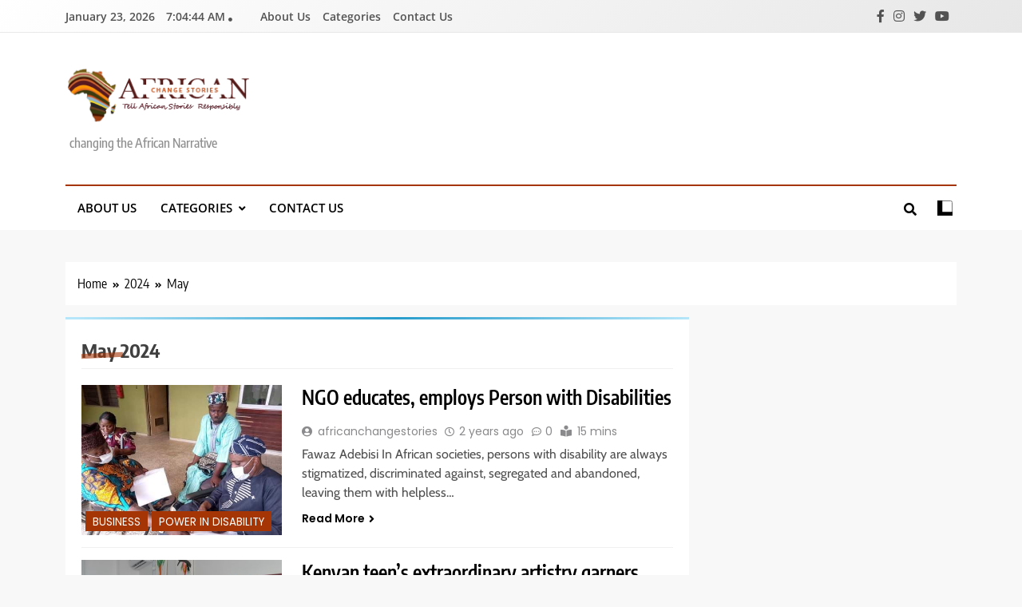

--- FILE ---
content_type: text/html; charset=UTF-8
request_url: https://www.africanchangestories.org/2024/05/
body_size: 55753
content:
<!doctype html>
<html lang="en-US">
<head>
	<meta charset="UTF-8">
	<meta name="viewport" content="width=device-width, initial-scale=1">
	<link rel="profile" href="https://gmpg.org/xfn/11">
	<title>May 2024</title>
<meta name='robots' content='max-image-preview:large' />
<link rel="alternate" type="application/rss+xml" title=" &raquo; Feed" href="https://www.africanchangestories.org/feed/" />
<link rel="alternate" type="application/rss+xml" title=" &raquo; Comments Feed" href="https://www.africanchangestories.org/comments/feed/" />
<style id='wp-img-auto-sizes-contain-inline-css'>
img:is([sizes=auto i],[sizes^="auto," i]){contain-intrinsic-size:3000px 1500px}
/*# sourceURL=wp-img-auto-sizes-contain-inline-css */
</style>
<style id='wp-emoji-styles-inline-css'>

	img.wp-smiley, img.emoji {
		display: inline !important;
		border: none !important;
		box-shadow: none !important;
		height: 1em !important;
		width: 1em !important;
		margin: 0 0.07em !important;
		vertical-align: -0.1em !important;
		background: none !important;
		padding: 0 !important;
	}
/*# sourceURL=wp-emoji-styles-inline-css */
</style>
<style id='wp-block-library-inline-css'>
:root{--wp-block-synced-color:#7a00df;--wp-block-synced-color--rgb:122,0,223;--wp-bound-block-color:var(--wp-block-synced-color);--wp-editor-canvas-background:#ddd;--wp-admin-theme-color:#007cba;--wp-admin-theme-color--rgb:0,124,186;--wp-admin-theme-color-darker-10:#006ba1;--wp-admin-theme-color-darker-10--rgb:0,107,160.5;--wp-admin-theme-color-darker-20:#005a87;--wp-admin-theme-color-darker-20--rgb:0,90,135;--wp-admin-border-width-focus:2px}@media (min-resolution:192dpi){:root{--wp-admin-border-width-focus:1.5px}}.wp-element-button{cursor:pointer}:root .has-very-light-gray-background-color{background-color:#eee}:root .has-very-dark-gray-background-color{background-color:#313131}:root .has-very-light-gray-color{color:#eee}:root .has-very-dark-gray-color{color:#313131}:root .has-vivid-green-cyan-to-vivid-cyan-blue-gradient-background{background:linear-gradient(135deg,#00d084,#0693e3)}:root .has-purple-crush-gradient-background{background:linear-gradient(135deg,#34e2e4,#4721fb 50%,#ab1dfe)}:root .has-hazy-dawn-gradient-background{background:linear-gradient(135deg,#faaca8,#dad0ec)}:root .has-subdued-olive-gradient-background{background:linear-gradient(135deg,#fafae1,#67a671)}:root .has-atomic-cream-gradient-background{background:linear-gradient(135deg,#fdd79a,#004a59)}:root .has-nightshade-gradient-background{background:linear-gradient(135deg,#330968,#31cdcf)}:root .has-midnight-gradient-background{background:linear-gradient(135deg,#020381,#2874fc)}:root{--wp--preset--font-size--normal:16px;--wp--preset--font-size--huge:42px}.has-regular-font-size{font-size:1em}.has-larger-font-size{font-size:2.625em}.has-normal-font-size{font-size:var(--wp--preset--font-size--normal)}.has-huge-font-size{font-size:var(--wp--preset--font-size--huge)}.has-text-align-center{text-align:center}.has-text-align-left{text-align:left}.has-text-align-right{text-align:right}.has-fit-text{white-space:nowrap!important}#end-resizable-editor-section{display:none}.aligncenter{clear:both}.items-justified-left{justify-content:flex-start}.items-justified-center{justify-content:center}.items-justified-right{justify-content:flex-end}.items-justified-space-between{justify-content:space-between}.screen-reader-text{border:0;clip-path:inset(50%);height:1px;margin:-1px;overflow:hidden;padding:0;position:absolute;width:1px;word-wrap:normal!important}.screen-reader-text:focus{background-color:#ddd;clip-path:none;color:#444;display:block;font-size:1em;height:auto;left:5px;line-height:normal;padding:15px 23px 14px;text-decoration:none;top:5px;width:auto;z-index:100000}html :where(.has-border-color){border-style:solid}html :where([style*=border-top-color]){border-top-style:solid}html :where([style*=border-right-color]){border-right-style:solid}html :where([style*=border-bottom-color]){border-bottom-style:solid}html :where([style*=border-left-color]){border-left-style:solid}html :where([style*=border-width]){border-style:solid}html :where([style*=border-top-width]){border-top-style:solid}html :where([style*=border-right-width]){border-right-style:solid}html :where([style*=border-bottom-width]){border-bottom-style:solid}html :where([style*=border-left-width]){border-left-style:solid}html :where(img[class*=wp-image-]){height:auto;max-width:100%}:where(figure){margin:0 0 1em}html :where(.is-position-sticky){--wp-admin--admin-bar--position-offset:var(--wp-admin--admin-bar--height,0px)}@media screen and (max-width:600px){html :where(.is-position-sticky){--wp-admin--admin-bar--position-offset:0px}}

/*# sourceURL=wp-block-library-inline-css */
</style><style id='wp-block-paragraph-inline-css'>
.is-small-text{font-size:.875em}.is-regular-text{font-size:1em}.is-large-text{font-size:2.25em}.is-larger-text{font-size:3em}.has-drop-cap:not(:focus):first-letter{float:left;font-size:8.4em;font-style:normal;font-weight:100;line-height:.68;margin:.05em .1em 0 0;text-transform:uppercase}body.rtl .has-drop-cap:not(:focus):first-letter{float:none;margin-left:.1em}p.has-drop-cap.has-background{overflow:hidden}:root :where(p.has-background){padding:1.25em 2.375em}:where(p.has-text-color:not(.has-link-color)) a{color:inherit}p.has-text-align-left[style*="writing-mode:vertical-lr"],p.has-text-align-right[style*="writing-mode:vertical-rl"]{rotate:180deg}
/*# sourceURL=https://www.africanchangestories.org/wp-includes/blocks/paragraph/style.min.css */
</style>
<style id='global-styles-inline-css'>
:root{--wp--preset--aspect-ratio--square: 1;--wp--preset--aspect-ratio--4-3: 4/3;--wp--preset--aspect-ratio--3-4: 3/4;--wp--preset--aspect-ratio--3-2: 3/2;--wp--preset--aspect-ratio--2-3: 2/3;--wp--preset--aspect-ratio--16-9: 16/9;--wp--preset--aspect-ratio--9-16: 9/16;--wp--preset--color--black: #000000;--wp--preset--color--cyan-bluish-gray: #abb8c3;--wp--preset--color--white: #ffffff;--wp--preset--color--pale-pink: #f78da7;--wp--preset--color--vivid-red: #cf2e2e;--wp--preset--color--luminous-vivid-orange: #ff6900;--wp--preset--color--luminous-vivid-amber: #fcb900;--wp--preset--color--light-green-cyan: #7bdcb5;--wp--preset--color--vivid-green-cyan: #00d084;--wp--preset--color--pale-cyan-blue: #8ed1fc;--wp--preset--color--vivid-cyan-blue: #0693e3;--wp--preset--color--vivid-purple: #9b51e0;--wp--preset--gradient--vivid-cyan-blue-to-vivid-purple: linear-gradient(135deg,rgb(6,147,227) 0%,rgb(155,81,224) 100%);--wp--preset--gradient--light-green-cyan-to-vivid-green-cyan: linear-gradient(135deg,rgb(122,220,180) 0%,rgb(0,208,130) 100%);--wp--preset--gradient--luminous-vivid-amber-to-luminous-vivid-orange: linear-gradient(135deg,rgb(252,185,0) 0%,rgb(255,105,0) 100%);--wp--preset--gradient--luminous-vivid-orange-to-vivid-red: linear-gradient(135deg,rgb(255,105,0) 0%,rgb(207,46,46) 100%);--wp--preset--gradient--very-light-gray-to-cyan-bluish-gray: linear-gradient(135deg,rgb(238,238,238) 0%,rgb(169,184,195) 100%);--wp--preset--gradient--cool-to-warm-spectrum: linear-gradient(135deg,rgb(74,234,220) 0%,rgb(151,120,209) 20%,rgb(207,42,186) 40%,rgb(238,44,130) 60%,rgb(251,105,98) 80%,rgb(254,248,76) 100%);--wp--preset--gradient--blush-light-purple: linear-gradient(135deg,rgb(255,206,236) 0%,rgb(152,150,240) 100%);--wp--preset--gradient--blush-bordeaux: linear-gradient(135deg,rgb(254,205,165) 0%,rgb(254,45,45) 50%,rgb(107,0,62) 100%);--wp--preset--gradient--luminous-dusk: linear-gradient(135deg,rgb(255,203,112) 0%,rgb(199,81,192) 50%,rgb(65,88,208) 100%);--wp--preset--gradient--pale-ocean: linear-gradient(135deg,rgb(255,245,203) 0%,rgb(182,227,212) 50%,rgb(51,167,181) 100%);--wp--preset--gradient--electric-grass: linear-gradient(135deg,rgb(202,248,128) 0%,rgb(113,206,126) 100%);--wp--preset--gradient--midnight: linear-gradient(135deg,rgb(2,3,129) 0%,rgb(40,116,252) 100%);--wp--preset--font-size--small: 13px;--wp--preset--font-size--medium: 20px;--wp--preset--font-size--large: 36px;--wp--preset--font-size--x-large: 42px;--wp--preset--spacing--20: 0.44rem;--wp--preset--spacing--30: 0.67rem;--wp--preset--spacing--40: 1rem;--wp--preset--spacing--50: 1.5rem;--wp--preset--spacing--60: 2.25rem;--wp--preset--spacing--70: 3.38rem;--wp--preset--spacing--80: 5.06rem;--wp--preset--shadow--natural: 6px 6px 9px rgba(0, 0, 0, 0.2);--wp--preset--shadow--deep: 12px 12px 50px rgba(0, 0, 0, 0.4);--wp--preset--shadow--sharp: 6px 6px 0px rgba(0, 0, 0, 0.2);--wp--preset--shadow--outlined: 6px 6px 0px -3px rgb(255, 255, 255), 6px 6px rgb(0, 0, 0);--wp--preset--shadow--crisp: 6px 6px 0px rgb(0, 0, 0);}:where(.is-layout-flex){gap: 0.5em;}:where(.is-layout-grid){gap: 0.5em;}body .is-layout-flex{display: flex;}.is-layout-flex{flex-wrap: wrap;align-items: center;}.is-layout-flex > :is(*, div){margin: 0;}body .is-layout-grid{display: grid;}.is-layout-grid > :is(*, div){margin: 0;}:where(.wp-block-columns.is-layout-flex){gap: 2em;}:where(.wp-block-columns.is-layout-grid){gap: 2em;}:where(.wp-block-post-template.is-layout-flex){gap: 1.25em;}:where(.wp-block-post-template.is-layout-grid){gap: 1.25em;}.has-black-color{color: var(--wp--preset--color--black) !important;}.has-cyan-bluish-gray-color{color: var(--wp--preset--color--cyan-bluish-gray) !important;}.has-white-color{color: var(--wp--preset--color--white) !important;}.has-pale-pink-color{color: var(--wp--preset--color--pale-pink) !important;}.has-vivid-red-color{color: var(--wp--preset--color--vivid-red) !important;}.has-luminous-vivid-orange-color{color: var(--wp--preset--color--luminous-vivid-orange) !important;}.has-luminous-vivid-amber-color{color: var(--wp--preset--color--luminous-vivid-amber) !important;}.has-light-green-cyan-color{color: var(--wp--preset--color--light-green-cyan) !important;}.has-vivid-green-cyan-color{color: var(--wp--preset--color--vivid-green-cyan) !important;}.has-pale-cyan-blue-color{color: var(--wp--preset--color--pale-cyan-blue) !important;}.has-vivid-cyan-blue-color{color: var(--wp--preset--color--vivid-cyan-blue) !important;}.has-vivid-purple-color{color: var(--wp--preset--color--vivid-purple) !important;}.has-black-background-color{background-color: var(--wp--preset--color--black) !important;}.has-cyan-bluish-gray-background-color{background-color: var(--wp--preset--color--cyan-bluish-gray) !important;}.has-white-background-color{background-color: var(--wp--preset--color--white) !important;}.has-pale-pink-background-color{background-color: var(--wp--preset--color--pale-pink) !important;}.has-vivid-red-background-color{background-color: var(--wp--preset--color--vivid-red) !important;}.has-luminous-vivid-orange-background-color{background-color: var(--wp--preset--color--luminous-vivid-orange) !important;}.has-luminous-vivid-amber-background-color{background-color: var(--wp--preset--color--luminous-vivid-amber) !important;}.has-light-green-cyan-background-color{background-color: var(--wp--preset--color--light-green-cyan) !important;}.has-vivid-green-cyan-background-color{background-color: var(--wp--preset--color--vivid-green-cyan) !important;}.has-pale-cyan-blue-background-color{background-color: var(--wp--preset--color--pale-cyan-blue) !important;}.has-vivid-cyan-blue-background-color{background-color: var(--wp--preset--color--vivid-cyan-blue) !important;}.has-vivid-purple-background-color{background-color: var(--wp--preset--color--vivid-purple) !important;}.has-black-border-color{border-color: var(--wp--preset--color--black) !important;}.has-cyan-bluish-gray-border-color{border-color: var(--wp--preset--color--cyan-bluish-gray) !important;}.has-white-border-color{border-color: var(--wp--preset--color--white) !important;}.has-pale-pink-border-color{border-color: var(--wp--preset--color--pale-pink) !important;}.has-vivid-red-border-color{border-color: var(--wp--preset--color--vivid-red) !important;}.has-luminous-vivid-orange-border-color{border-color: var(--wp--preset--color--luminous-vivid-orange) !important;}.has-luminous-vivid-amber-border-color{border-color: var(--wp--preset--color--luminous-vivid-amber) !important;}.has-light-green-cyan-border-color{border-color: var(--wp--preset--color--light-green-cyan) !important;}.has-vivid-green-cyan-border-color{border-color: var(--wp--preset--color--vivid-green-cyan) !important;}.has-pale-cyan-blue-border-color{border-color: var(--wp--preset--color--pale-cyan-blue) !important;}.has-vivid-cyan-blue-border-color{border-color: var(--wp--preset--color--vivid-cyan-blue) !important;}.has-vivid-purple-border-color{border-color: var(--wp--preset--color--vivid-purple) !important;}.has-vivid-cyan-blue-to-vivid-purple-gradient-background{background: var(--wp--preset--gradient--vivid-cyan-blue-to-vivid-purple) !important;}.has-light-green-cyan-to-vivid-green-cyan-gradient-background{background: var(--wp--preset--gradient--light-green-cyan-to-vivid-green-cyan) !important;}.has-luminous-vivid-amber-to-luminous-vivid-orange-gradient-background{background: var(--wp--preset--gradient--luminous-vivid-amber-to-luminous-vivid-orange) !important;}.has-luminous-vivid-orange-to-vivid-red-gradient-background{background: var(--wp--preset--gradient--luminous-vivid-orange-to-vivid-red) !important;}.has-very-light-gray-to-cyan-bluish-gray-gradient-background{background: var(--wp--preset--gradient--very-light-gray-to-cyan-bluish-gray) !important;}.has-cool-to-warm-spectrum-gradient-background{background: var(--wp--preset--gradient--cool-to-warm-spectrum) !important;}.has-blush-light-purple-gradient-background{background: var(--wp--preset--gradient--blush-light-purple) !important;}.has-blush-bordeaux-gradient-background{background: var(--wp--preset--gradient--blush-bordeaux) !important;}.has-luminous-dusk-gradient-background{background: var(--wp--preset--gradient--luminous-dusk) !important;}.has-pale-ocean-gradient-background{background: var(--wp--preset--gradient--pale-ocean) !important;}.has-electric-grass-gradient-background{background: var(--wp--preset--gradient--electric-grass) !important;}.has-midnight-gradient-background{background: var(--wp--preset--gradient--midnight) !important;}.has-small-font-size{font-size: var(--wp--preset--font-size--small) !important;}.has-medium-font-size{font-size: var(--wp--preset--font-size--medium) !important;}.has-large-font-size{font-size: var(--wp--preset--font-size--large) !important;}.has-x-large-font-size{font-size: var(--wp--preset--font-size--x-large) !important;}
/*# sourceURL=global-styles-inline-css */
</style>

<style id='classic-theme-styles-inline-css'>
/*! This file is auto-generated */
.wp-block-button__link{color:#fff;background-color:#32373c;border-radius:9999px;box-shadow:none;text-decoration:none;padding:calc(.667em + 2px) calc(1.333em + 2px);font-size:1.125em}.wp-block-file__button{background:#32373c;color:#fff;text-decoration:none}
/*# sourceURL=/wp-includes/css/classic-themes.min.css */
</style>
<link rel='stylesheet' id='fontawesome-css' href='https://www.africanchangestories.org/wp-content/themes/trendy-news/assets/lib/fontawesome/css/all.min.css?ver=5.15.3' media='all' />
<link rel='stylesheet' id='slick-css' href='https://www.africanchangestories.org/wp-content/themes/trendy-news/assets/lib/slick/slick.css?ver=1.8.1' media='all' />
<link rel='stylesheet' id='trendy-news-typo-fonts-css' href='https://www.africanchangestories.org/wp-content/fonts/25a1cd23d98d775538519b1c23a2b382.css' media='all' />
<link rel='stylesheet' id='trendy-news-style-css' href='https://www.africanchangestories.org/wp-content/themes/trendy-news/style.css?ver=1.0.16' media='all' />
<style id='trendy-news-style-inline-css'>
body.tn_font_typography{ --tn-global-preset-color-1: #64748b;}
 body.tn_font_typography{ --tn-global-preset-color-2: #27272a;}
 body.tn_font_typography{ --tn-global-preset-color-3: #ef4444;}
 body.tn_font_typography{ --tn-global-preset-color-4: #eab308;}
 body.tn_font_typography{ --tn-global-preset-color-5: #84cc16;}
 body.tn_font_typography{ --tn-global-preset-color-6: #22c55e;}
 body.tn_font_typography{ --tn-global-preset-gradient-color-1: linear-gradient( 135deg, #485563 10%, #29323c 100%);}
 body.tn_font_typography{ --tn-global-preset-gradient-color-2: linear-gradient( 135deg, #FF512F 10%, #F09819 100%);}
 body.tn_font_typography{ --tn-global-preset-gradient-color-3: linear-gradient( 135deg, #00416A 10%, #E4E5E6 100%);}
 body.tn_font_typography{ --tn-global-preset-gradient-color-4: linear-gradient( 135deg, #CE9FFC 10%, #7367F0 100%);}
 body.tn_font_typography{ --tn-global-preset-gradient-color-5: linear-gradient( 135deg, #90F7EC 10%, #32CCBC 100%);}
 body.tn_font_typography{ --tn-global-preset-gradient-color-6: linear-gradient( 135deg, #81FBB8 10%, #28C76F 100%);}
.tn_font_typography { --header-padding: 35px;} .tn_font_typography { --header-padding-tablet: 30px;} .tn_font_typography { --header-padding-smartphone: 30px;} body.tn_font_typography{ --theme-block-top-border-color: linear-gradient(135deg,rgb(182,230,249) 2%,rgb(40,157,204) 53%,rgb(182,230,249) 100%);}
body .site-header.layout--default .top-header{ border-bottom: 1px solid #E8E8E8;}.tn_main_body .site-header.layout--default .top-header{ background: linear-gradient(135deg,rgb(255,255,255) 0%,rgb(231,231,231) 100%)}.tn_font_typography { --site-title-family : Encode Sans Condensed; }
.tn_font_typography { --site-title-weight : 700; }
.tn_font_typography { --site-title-texttransform : capitalize; }
.tn_font_typography { --site-title-textdecoration : none; }
.tn_font_typography { --site-title-size : 45px; }
.tn_font_typography { --site-title-size-tab : 43px; }
.tn_font_typography { --site-title-size-mobile : 40px; }
.tn_font_typography { --site-title-lineheight : 45px; }
.tn_font_typography { --site-title-lineheight-tab : 42px; }
.tn_font_typography { --site-title-lineheight-mobile : 40px; }
.tn_font_typography { --site-title-letterspacing : 0px; }
.tn_font_typography { --site-title-letterspacing-tab : 0px; }
.tn_font_typography { --site-title-letterspacing-mobile : 0px; }
body .site-branding img.custom-logo{ width: 230px; }@media(max-width: 940px) { body .site-branding img.custom-logo{ width: 200px; } }
@media(max-width: 610px) { body .site-branding img.custom-logo{ width: 200px; } }
body.tn_font_typography { --site-bk-color: #f8f8f8}.tn_font_typography  { --move-to-top-background-color: #289dcc;}.tn_font_typography  { --move-to-top-background-color-hover : #289dcc; }.tn_font_typography  { --move-to-top-color: #fff;}.tn_font_typography  { --move-to-top-color-hover : #fff; }@media(max-width: 610px) { .ads-banner{ display : block;} }body #tn-scroll-to-top{ padding: 8px 20px 8px 20px; }@media(max-width: 940px) { body #tn-scroll-to-top{ padding: 8px 20px 8px 20px; } }
@media(max-width: 610px) { body #tn-scroll-to-top{ padding: 8px 20px 8px 20px; } }
@media(max-width: 610px) { body #tn-scroll-to-top.show{ display : none;} }body #tn-scroll-to-top{ border: 1px none #000000;}body .menu-section .row{ border-bottom: 1px none var( --theme-color-red );}body .site-header.layout--default .menu-section .row{ border-top: 2px solid var( --theme-color-red );}body.tn_main_body{ --move-to-top-font-size: 16px;}
body.tn_main_body{ --move-to-top-font-size-tablet: 14px;}
body.tn_main_body{ --move-to-top-font-size-smartphone: 12px;}
body .site-footer.dark_bk{ border-top: 5px solid var( --theme-color-red );} body.tn_main_body{ --theme-color-red: #a53505;} body.trendy_news_dark_mode{ --theme-color-red: #a53505;}.tn_main_body .main-navigation ul.menu ul li, .tn_main_body  .main-navigation ul.nav-menu ul li a, .tn_main_body .main-navigation ul.menu ul, .tn_main_body .main-navigation ul.nav-menu ul{ border-color: ;}.tn_main_body .main-navigation ul.menu ul li, .tn_main_body  .main-navigation ul.nav-menu ul li a, .tn_main_body .main-navigation ul.menu ul, .tn_main_body .main-navigation ul.nav-menu ul li{ border-color: ;}body .post-categories .cat-item.cat-59 { background-color : #a53505} body .tn-category-no-bk .post-categories .cat-item.cat-59 a  { color : #a53505} body .post-categories .cat-item.cat-52 { background-color : #a53505} body .tn-category-no-bk .post-categories .cat-item.cat-52 a  { color : #a53505} body .post-categories .cat-item.cat-27 { background-color : #a53505} body .tn-category-no-bk .post-categories .cat-item.cat-27 a  { color : #a53505} body .post-categories .cat-item.cat-77 { background-color : #a53505} body .tn-category-no-bk .post-categories .cat-item.cat-77 a  { color : #a53505} body .post-categories .cat-item.cat-2 { background-color : #a53505} body .tn-category-no-bk .post-categories .cat-item.cat-2 a  { color : #a53505} body .post-categories .cat-item.cat-57 { background-color : #a53505} body .tn-category-no-bk .post-categories .cat-item.cat-57 a  { color : #a53505} body .post-categories .cat-item.cat-106 { background-color : #a53505} body .tn-category-no-bk .post-categories .cat-item.cat-106 a  { color : #a53505} body .post-categories .cat-item.cat-107 { background-color : #a53505} body .tn-category-no-bk .post-categories .cat-item.cat-107 a  { color : #a53505} body .post-categories .cat-item.cat-3 { background-color : #a53505} body .tn-category-no-bk .post-categories .cat-item.cat-3 a  { color : #a53505} body .post-categories .cat-item.cat-58 { background-color : #a53505} body .tn-category-no-bk .post-categories .cat-item.cat-58 a  { color : #a53505} body .post-categories .cat-item.cat-288 { background-color : #a53505} body .tn-category-no-bk .post-categories .cat-item.cat-288 a  { color : #a53505} body .post-categories .cat-item.cat-287 { background-color : #a53505} body .tn-category-no-bk .post-categories .cat-item.cat-287 a  { color : #a53505} body .post-categories .cat-item.cat-28 { background-color : #a53505} body .tn-category-no-bk .post-categories .cat-item.cat-28 a  { color : #a53505} body .post-categories .cat-item.cat-93 { background-color : #a53505} body .tn-category-no-bk .post-categories .cat-item.cat-93 a  { color : #a53505} body .post-categories .cat-item.cat-4 { background-color : #a53505} body .tn-category-no-bk .post-categories .cat-item.cat-4 a  { color : #a53505} body .post-categories .cat-item.cat-5 { background-color : #a53505} body .tn-category-no-bk .post-categories .cat-item.cat-5 a  { color : #a53505} body .post-categories .cat-item.cat-6 { background-color : #a53505} body .tn-category-no-bk .post-categories .cat-item.cat-6 a  { color : #a53505} body .post-categories .cat-item.cat-7 { background-color : #a53505} body .tn-category-no-bk .post-categories .cat-item.cat-7 a  { color : #a53505} body .post-categories .cat-item.cat-8 { background-color : #a53505} body .tn-category-no-bk .post-categories .cat-item.cat-8 a  { color : #a53505} body .post-categories .cat-item.cat-209 { background-color : #a53505} body .tn-category-no-bk .post-categories .cat-item.cat-209 a  { color : #a53505} body .post-categories .cat-item.cat-94 { background-color : #a53505} body .tn-category-no-bk .post-categories .cat-item.cat-94 a  { color : #a53505} body .post-categories .cat-item.cat-29 { background-color : #a53505} body .tn-category-no-bk .post-categories .cat-item.cat-29 a  { color : #a53505} body .post-categories .cat-item.cat-9 { background-color : #a53505} body .tn-category-no-bk .post-categories .cat-item.cat-9 a  { color : #a53505} body .post-categories .cat-item.cat-30 { background-color : #a53505} body .tn-category-no-bk .post-categories .cat-item.cat-30 a  { color : #a53505} body .post-categories .cat-item.cat-34 { background-color : #a53505} body .tn-category-no-bk .post-categories .cat-item.cat-34 a  { color : #a53505} body .post-categories .cat-item.cat-1 { background-color : #a53505} body .tn-category-no-bk .post-categories .cat-item.cat-1 a  { color : #a53505} body .post-categories .cat-item.cat-170 { background-color : #a53505} body .tn-category-no-bk .post-categories .cat-item.cat-170 a  { color : #a53505}
/*# sourceURL=trendy-news-style-inline-css */
</style>
<link rel='stylesheet' id='trendy-news-main-style-css' href='https://www.africanchangestories.org/wp-content/themes/trendy-news/assets/css/main.css?ver=1.0.16' media='all' />
<link rel='stylesheet' id='trendy-news-loader-style-css' href='https://www.africanchangestories.org/wp-content/themes/trendy-news/assets/css/loader.css?ver=1.0.16' media='all' />
<link rel='stylesheet' id='trendy-news-responsive-style-css' href='https://www.africanchangestories.org/wp-content/themes/trendy-news/assets/css/responsive.css?ver=1.0.16' media='all' />
<script src="https://www.africanchangestories.org/wp-includes/js/jquery/jquery.min.js?ver=3.7.1" id="jquery-core-js"></script>
<script src="https://www.africanchangestories.org/wp-includes/js/jquery/jquery-migrate.min.js?ver=3.4.1" id="jquery-migrate-js"></script>
<link rel="https://api.w.org/" href="https://www.africanchangestories.org/wp-json/" /><link rel="EditURI" type="application/rsd+xml" title="RSD" href="https://www.africanchangestories.org/xmlrpc.php?rsd" />
<meta name="generator" content="WordPress 6.9" />
		<style type="text/css">
							header .site-title a, header .site-title a:after  {
					color: #289dcc;
				}
				header .site-title a:hover {
					color: #289dcc;
				}
								.site-description {
						color: #8f8f8f;
					}
						</style>
		<link rel="icon" href="https://www.africanchangestories.org/wp-content/uploads/2023/12/cropped-AFCS4-02-02-32x32.png" sizes="32x32" />
<link rel="icon" href="https://www.africanchangestories.org/wp-content/uploads/2023/12/cropped-AFCS4-02-02-192x192.png" sizes="192x192" />
<link rel="apple-touch-icon" href="https://www.africanchangestories.org/wp-content/uploads/2023/12/cropped-AFCS4-02-02-180x180.png" />
<meta name="msapplication-TileImage" content="https://www.africanchangestories.org/wp-content/uploads/2023/12/cropped-AFCS4-02-02-270x270.png" />
</head>

<body class="archive date wp-custom-logo wp-theme-trendy-news hfeed no-sidebar trendy-news-title-one trendy-news-image-hover--effect-one site-full-width--layout tn_site_block_border_top post-layout--one right-sidebar tn_main_body tn_font_typography" itemtype='https://schema.org/Blog' itemscope='itemscope'>
<div id="page" class="site">
	<a class="skip-link screen-reader-text" href="#primary">Skip to content</a>
		
	<header id="masthead" class="site-header layout--default layout--one">
		<div class="top-header"><div class="tn-container"><div class="row">      <div class="top-date-time">
         <span class="date">January 23, 2026</span>
         <span class="time"></span>
      </div>
            <div class="top-menu">
				<div class="menu-main-menu-container"><ul id="top-header-menu" class="menu"><li id="menu-item-776" class="menu-item menu-item-type-post_type menu-item-object-page menu-item-776"><a href="https://www.africanchangestories.org/about-us/">About Us</a></li>
<li id="menu-item-750" class="menu-item menu-item-type-custom menu-item-object-custom menu-item-750"><a href="#">Categories</a></li>
<li id="menu-item-775" class="menu-item menu-item-type-post_type menu-item-object-page menu-item-775"><a href="https://www.africanchangestories.org/contact-us/">Contact Us</a></li>
</ul></div>			</div>
              <div class="social-icons-wrap">
           <div class="social-icons">					<a class="social-icon" href="" target="_blank"><i class="fab fa-facebook-f"></i></a>
							<a class="social-icon" href="" target="_blank"><i class="fab fa-instagram"></i></a>
							<a class="social-icon" href="" target="_blank"><i class="fab fa-twitter"></i></a>
							<a class="social-icon" href="" target="_blank"><i class="fab fa-youtube"></i></a>
		</div>        </div>
     </div></div></div>        <div class="main-header">
            <div class="site-branding-section">
                <div class="tn-container">
                    <div class="row">
                                    <div class="site-branding">
                <a href="https://www.africanchangestories.org/" class="custom-logo-link" rel="home"><img width="239" height="78" src="https://www.africanchangestories.org/wp-content/uploads/2023/12/AFCS4-02-02.png" class="custom-logo" alt="" decoding="async" /></a>                        <p class="site-title"><a href="https://www.africanchangestories.org/" rel="home"></a></p>
                                    <p class="site-description" itemprop="description">changing the African Narrative</p>
                            </div><!-- .site-branding -->
                     <div class="ads-banner">
                        
            </div><!-- .ads-banner -->
                            </div>
                </div>
            </div>
            <div class="menu-section">
                <div class="tn-container">
                    <div class="row">
                                <nav id="site-navigation" class="main-navigation hover-effect--none">
            <button class="menu-toggle" aria-controls="primary-menu" aria-expanded="false">
                <div id="tn_menu_burger">
                    <span></span>
                    <span></span>
                    <span></span>
                </div>
                <span class="menu_txt">Menu</span></button>
            <div class="menu-main-menu-container"><ul id="header-menu" class="menu"><li class="menu-item menu-item-type-post_type menu-item-object-page menu-item-776"><a href="https://www.africanchangestories.org/about-us/">About Us</a></li>
<li class="menu-item menu-item-type-custom menu-item-object-custom menu-item-has-children menu-item-750"><a href="#">Categories</a>
<ul class="sub-menu">
	<li id="menu-item-777" class="menu-item menu-item-type-taxonomy menu-item-object-category menu-item-777"><a href="https://www.africanchangestories.org/category/politics/">Politics</a></li>
	<li id="menu-item-784" class="menu-item menu-item-type-taxonomy menu-item-object-category menu-item-784"><a href="https://www.africanchangestories.org/category/arts-and-culture/">Arts and Culture</a></li>
	<li id="menu-item-786" class="menu-item menu-item-type-taxonomy menu-item-object-category menu-item-786"><a href="https://www.africanchangestories.org/category/science/">Science</a></li>
	<li id="menu-item-692" class="menu-item menu-item-type-taxonomy menu-item-object-category menu-item-692"><a href="https://www.africanchangestories.org/category/lifestyle/">Lifestyle</a></li>
	<li id="menu-item-787" class="menu-item menu-item-type-taxonomy menu-item-object-category menu-item-787"><a href="https://www.africanchangestories.org/category/technology/">Technology</a></li>
	<li id="menu-item-690" class="menu-item menu-item-type-taxonomy menu-item-object-category menu-item-690"><a href="https://www.africanchangestories.org/category/fashion/">Fashion</a></li>
	<li id="menu-item-698" class="menu-item menu-item-type-taxonomy menu-item-object-category menu-item-698"><a href="https://www.africanchangestories.org/category/sports/">Sports</a></li>
	<li id="menu-item-785" class="menu-item menu-item-type-taxonomy menu-item-object-category menu-item-785"><a href="https://www.africanchangestories.org/category/health/">Health</a></li>
	<li id="menu-item-778" class="menu-item menu-item-type-taxonomy menu-item-object-category menu-item-778"><a href="https://www.africanchangestories.org/category/news/">News</a></li>
</ul>
</li>
<li class="menu-item menu-item-type-post_type menu-item-object-page menu-item-775"><a href="https://www.africanchangestories.org/contact-us/">Contact Us</a></li>
</ul></div>        </nav><!-- #site-navigation -->
                  <div class="search-wrap">
                <button class="search-trigger">
                    <i class="fas fa-search"></i>
                </button>
                <div class="search-form-wrap hide">
                    <form role="search" method="get" class="search-form" action="https://www.africanchangestories.org/">
				<label>
					<span class="screen-reader-text">Search for:</span>
					<input type="search" class="search-field" placeholder="Search &hellip;" value="" name="s" />
				</label>
				<input type="submit" class="search-submit" value="Search" />
			</form>                </div>
            </div>
                    <div class="mode_toggle_wrap">
                <input class="mode_toggle" type="checkbox">
            </div>
                            </div>
                </div>
            </div>
        </div>
        	</header><!-- #masthead -->

	        <div class="after-header header-layout-banner-two">
            <div class="tn-container">
                <div class="row">
                                    </div>
            </div>
        </div>
        <div id="theme-content">
	        <div class="tn-container">
            <div class="row">
                <div class="trendy-news-breadcrumb-wrap">
                    <div role="navigation" aria-label="Breadcrumbs" class="breadcrumb-trail breadcrumbs" itemprop="breadcrumb"><ul class="trail-items" itemscope itemtype="http://schema.org/BreadcrumbList"><meta name="numberOfItems" content="3" /><meta name="itemListOrder" content="Ascending" /><li itemprop="itemListElement" itemscope itemtype="http://schema.org/ListItem" class="trail-item trail-begin"><a href="https://www.africanchangestories.org/" rel="home" itemprop="item"><span itemprop="name">Home</span></a><meta itemprop="position" content="1" /></li><li itemprop="itemListElement" itemscope itemtype="http://schema.org/ListItem" class="trail-item"><a href="https://www.africanchangestories.org/2024/" itemprop="item"><span itemprop="name">2024</span></a><meta itemprop="position" content="2" /></li><li itemprop="itemListElement" itemscope itemtype="http://schema.org/ListItem" class="trail-item trail-end"><span data-url="https://www.africanchangestories.org/2024/05/" itemprop="item"><span itemprop="name">May</span></span><meta itemprop="position" content="3" /></li></ul></div>                </div>
            </div>
        </div>
    	<main id="primary" class="site-main">
		<div class="tn-container">
           	<div class="row">
			   <div class="secondary-left-sidebar">
									</div>
           		<div class="primary-content">
											<header class="page-header">
							<h1 class="page-title tn-block-title">May 2024</h1>						</header><!-- .page-header -->
						<div class="post-inner-wrapper news-list-wrap">
							<article id="post-1778" class="post-1778 post type-post status-publish format-standard has-post-thumbnail hentry category-business category-power-in-disability tag-ngo-educates-and-employs-persons-with-disabilities-in-nigeria tag-nigeria-ngo-helps-persons-with-disabilities-growrg tag-persons-with-disabilities-empowered-to-work-in-nigeria">
	<figure class="post-thumb-wrap ">
        <a href="https://www.africanchangestories.org/2024/05/15/ngo-educates-employs-person-with-disabilities/" title="NGO educates, employs Person with Disabilities">
            <img width="480" height="360" src="https://www.africanchangestories.org/wp-content/uploads/2024/05/Empowered-PWDs-actively-working.jpg" class="attachment-trendy-news-list size-trendy-news-list wp-post-image" alt="" title="NGO educates, employs Person with Disabilities" decoding="async" fetchpriority="high" srcset="https://www.africanchangestories.org/wp-content/uploads/2024/05/Empowered-PWDs-actively-working.jpg 480w, https://www.africanchangestories.org/wp-content/uploads/2024/05/Empowered-PWDs-actively-working-300x225.jpg 300w" sizes="(max-width: 480px) 100vw, 480px" />        </a>
        <ul class="post-categories"><li class="cat-item cat-77"><a href="https://www.africanchangestories.org/category/business/" rel="category tag">Business</a></li><li class="cat-item cat-209"><a href="https://www.africanchangestories.org/category/power-in-disability/" rel="category tag">Power in disability</a></li></ul>    </figure>
    <div class="post-element">
         <h2 class="post-title"><a href="https://www.africanchangestories.org/2024/05/15/ngo-educates-employs-person-with-disabilities/" title="NGO educates, employs Person with Disabilities">NGO educates, employs Person with Disabilities</a></h2>
                         
                                    <div class="post-meta">
                                        <span class="byline"> <span class="author vcard"><a class="url fn n author_name" href="https://www.africanchangestories.org/author/africanchangestories/">africanchangestories</a></span></span><span class="post-date posted-on published"><a href="https://www.africanchangestories.org/2024/05/15/ngo-educates-employs-person-with-disabilities/" rel="bookmark"><time class="entry-date published" datetime="2024-05-15T06:36:10+00:00">2 years ago</time><time class="updated" datetime="2024-05-15T06:36:14+00:00">2 years ago</time></a></span><span class="post-comment">0</span><span class="read-time">15 mins</span>                                    </div>
                         <div class="post-excerpt"><p>Fawaz Adebisi In African societies, persons with disability are always stigmatized, discriminated against, segregated and abandoned, leaving them with helpless&#8230;</p>
</div>
                                    <a class="post-link-button" href="https://www.africanchangestories.org/2024/05/15/ngo-educates-employs-person-with-disabilities/">Read More<i class="fas fa-angle-right"></i></a>    </div>
</article><!-- #post-1778 --><article id="post-1759" class="post-1759 post type-post status-publish format-standard has-post-thumbnail hentry category-arts-and-culture category-business category-fashion category-tourism tag-kenyan-teens-with-extra-ordinary-talents tag-mombasa-county-in-kenyas-coastal-region tag-zubeda-shabaan-maloba">
	<figure class="post-thumb-wrap ">
        <a href="https://www.africanchangestories.org/2024/05/03/kenyan-teens-extraordinary-artistry-garners-international-praise/" title="Kenyan teen&#8217;s extraordinary artistry garners international praise">
            <img width="450" height="300" src="https://www.africanchangestories.org/wp-content/uploads/2024/05/kenya-2-1.jpg" class="attachment-trendy-news-list size-trendy-news-list wp-post-image" alt="" title="Kenyan teen&#8217;s extraordinary artistry garners international praise" decoding="async" srcset="https://www.africanchangestories.org/wp-content/uploads/2024/05/kenya-2-1.jpg 450w, https://www.africanchangestories.org/wp-content/uploads/2024/05/kenya-2-1-300x200.jpg 300w" sizes="(max-width: 450px) 100vw, 450px" />        </a>
        <ul class="post-categories"><li class="cat-item cat-27"><a href="https://www.africanchangestories.org/category/arts-and-culture/" rel="category tag">Arts and Culture</a></li><li class="cat-item cat-77"><a href="https://www.africanchangestories.org/category/business/" rel="category tag">Business</a></li><li class="cat-item cat-3"><a href="https://www.africanchangestories.org/category/fashion/" rel="category tag">Fashion</a></li><li class="cat-item cat-34"><a href="https://www.africanchangestories.org/category/tourism/" rel="category tag">Tourism</a></li></ul>    </figure>
    <div class="post-element">
         <h2 class="post-title"><a href="https://www.africanchangestories.org/2024/05/03/kenyan-teens-extraordinary-artistry-garners-international-praise/" title="Kenyan teen&#8217;s extraordinary artistry garners international praise">Kenyan teen&#8217;s extraordinary artistry garners international praise</a></h2>
                         
                                    <div class="post-meta">
                                        <span class="byline"> <span class="author vcard"><a class="url fn n author_name" href="https://www.africanchangestories.org/author/africanchangestories/">africanchangestories</a></span></span><span class="post-date posted-on published"><a href="https://www.africanchangestories.org/2024/05/03/kenyan-teens-extraordinary-artistry-garners-international-praise/" rel="bookmark"><time class="entry-date published" datetime="2024-05-03T12:05:58+00:00">2 years ago</time><time class="updated" datetime="2024-05-03T12:18:39+00:00">2 years ago</time></a></span><span class="post-comment">0</span><span class="read-time">10 mins</span>                                    </div>
                         <div class="post-excerpt"><p>Wangari Njoroge Art as a career is slowly seeing the light of day as many creatives are being given the&#8230;</p>
</div>
                                    <a class="post-link-button" href="https://www.africanchangestories.org/2024/05/03/kenyan-teens-extraordinary-artistry-garners-international-praise/">Read More<i class="fas fa-angle-right"></i></a>    </div>
</article><!-- #post-1759 --><article id="post-1750" class="post-1750 post type-post status-publish format-standard has-post-thumbnail hentry category-agricultire category-arts-and-culture category-climate-change tag-finding-solution-to-fylani-herderschallenges-in-nigeria tag-srisis-in-orthern-nigeria">
	<figure class="post-thumb-wrap ">
        <a href="https://www.africanchangestories.org/2024/05/03/alternative-to-violent-farmer-herder-crisis-in-nigerias-borno-state/" title="Alternative to Violent Farmer-Herder Crisis In Nigeria’s Borno State">
            <img width="450" height="294" src="https://www.africanchangestories.org/wp-content/uploads/2024/05/fulani-1.jpg" class="attachment-trendy-news-list size-trendy-news-list wp-post-image" alt="" title="Alternative to Violent Farmer-Herder Crisis In Nigeria’s Borno State" decoding="async" srcset="https://www.africanchangestories.org/wp-content/uploads/2024/05/fulani-1.jpg 450w, https://www.africanchangestories.org/wp-content/uploads/2024/05/fulani-1-300x196.jpg 300w" sizes="(max-width: 450px) 100vw, 450px" />        </a>
        <ul class="post-categories"><li class="cat-item cat-59"><a href="https://www.africanchangestories.org/category/agricultire/" rel="category tag">Agricultire</a></li><li class="cat-item cat-27"><a href="https://www.africanchangestories.org/category/arts-and-culture/" rel="category tag">Arts and Culture</a></li><li class="cat-item cat-57"><a href="https://www.africanchangestories.org/category/climate-change/" rel="category tag">Climate change</a></li></ul>    </figure>
    <div class="post-element">
         <h2 class="post-title"><a href="https://www.africanchangestories.org/2024/05/03/alternative-to-violent-farmer-herder-crisis-in-nigerias-borno-state/" title="Alternative to Violent Farmer-Herder Crisis In Nigeria’s Borno State">Alternative to Violent Farmer-Herder Crisis In Nigeria’s Borno State</a></h2>
                         
                                    <div class="post-meta">
                                        <span class="byline"> <span class="author vcard"><a class="url fn n author_name" href="https://www.africanchangestories.org/author/africanchangestories/">africanchangestories</a></span></span><span class="post-date posted-on published"><a href="https://www.africanchangestories.org/2024/05/03/alternative-to-violent-farmer-herder-crisis-in-nigerias-borno-state/" rel="bookmark"><time class="entry-date published" datetime="2024-05-03T11:50:03+00:00">2 years ago</time><time class="updated" datetime="2024-05-03T12:00:33+00:00">2 years ago</time></a></span><span class="post-comment">0</span><span class="read-time">14 mins</span>                                    </div>
                         <div class="post-excerpt"><p>Jibrin Kolo Adamu Climate change has made Fulani herders in Borno state find new ways to feed their cattle. They&#8217;ve&#8230;</p>
</div>
                                    <a class="post-link-button" href="https://www.africanchangestories.org/2024/05/03/alternative-to-violent-farmer-herder-crisis-in-nigerias-borno-state/">Read More<i class="fas fa-angle-right"></i></a>    </div>
</article><!-- #post-1750 --><article id="post-1748" class="post-1748 post type-post status-publish format-standard has-post-thumbnail hentry category-health category-politics category-tourism tag-transportation-and-safety-issue-in-kenya tag-transportation-policy-in-kenya">
	<figure class="post-thumb-wrap ">
        <a href="https://www.africanchangestories.org/2024/05/03/kenyas-road-to-change-averting-the-fatal-accident-crisis/" title="Kenya&#8217;s Road to Change: Averting the fatal accident crisis">
            <img width="450" height="300" src="https://www.africanchangestories.org/wp-content/uploads/2024/05/Priority-on-road-safety-is-critical-in-Kenya-at-a-time-when-more-fatal-accidents-have-been-recorded.-.jpg" class="attachment-trendy-news-list size-trendy-news-list wp-post-image" alt="" title="Kenya&#8217;s Road to Change: Averting the fatal accident crisis" decoding="async" loading="lazy" srcset="https://www.africanchangestories.org/wp-content/uploads/2024/05/Priority-on-road-safety-is-critical-in-Kenya-at-a-time-when-more-fatal-accidents-have-been-recorded.-.jpg 450w, https://www.africanchangestories.org/wp-content/uploads/2024/05/Priority-on-road-safety-is-critical-in-Kenya-at-a-time-when-more-fatal-accidents-have-been-recorded.--300x200.jpg 300w" sizes="auto, (max-width: 450px) 100vw, 450px" />        </a>
        <ul class="post-categories"><li class="cat-item cat-28"><a href="https://www.africanchangestories.org/category/health/" rel="category tag">Health</a></li><li class="cat-item cat-8"><a href="https://www.africanchangestories.org/category/politics/" rel="category tag">Politics</a></li><li class="cat-item cat-34"><a href="https://www.africanchangestories.org/category/tourism/" rel="category tag">Tourism</a></li></ul>    </figure>
    <div class="post-element">
         <h2 class="post-title"><a href="https://www.africanchangestories.org/2024/05/03/kenyas-road-to-change-averting-the-fatal-accident-crisis/" title="Kenya&#8217;s Road to Change: Averting the fatal accident crisis">Kenya&#8217;s Road to Change: Averting the fatal accident crisis</a></h2>
                         
                                    <div class="post-meta">
                                        <span class="byline"> <span class="author vcard"><a class="url fn n author_name" href="https://www.africanchangestories.org/author/africanchangestories/">africanchangestories</a></span></span><span class="post-date posted-on published"><a href="https://www.africanchangestories.org/2024/05/03/kenyas-road-to-change-averting-the-fatal-accident-crisis/" rel="bookmark"><time class="entry-date published" datetime="2024-05-03T11:44:09+00:00">2 years ago</time><time class="updated" datetime="2024-05-08T08:33:04+00:00">2 years ago</time></a></span><span class="post-comment">0</span><span class="read-time">12 mins</span>                                    </div>
                         <div class="post-excerpt"><p>Wangari Njoroge A crisis of deaths caused by reckless driving and bad roads is being averted as the issue has&#8230;</p>
</div>
                                    <a class="post-link-button" href="https://www.africanchangestories.org/2024/05/03/kenyas-road-to-change-averting-the-fatal-accident-crisis/">Read More<i class="fas fa-angle-right"></i></a>    </div>
</article><!-- #post-1748 --><article id="post-1742" class="post-1742 post type-post status-publish format-standard has-post-thumbnail hentry category-business category-gender-and-date category-gender-issue tag-women-economic-empowerment-in-south-sudan">
	<figure class="post-thumb-wrap ">
        <a href="https://www.africanchangestories.org/2024/05/03/empowering-women-through-skill-development-in-south-sudan/" title="Empowering Women through Skill Development in South Sudan">
            <img width="326" height="400" src="https://www.africanchangestories.org/wp-content/uploads/2024/05/Ruth-.jpg" class="attachment-trendy-news-list size-trendy-news-list wp-post-image" alt="" title="Empowering Women through Skill Development in South Sudan" decoding="async" loading="lazy" srcset="https://www.africanchangestories.org/wp-content/uploads/2024/05/Ruth-.jpg 450w, https://www.africanchangestories.org/wp-content/uploads/2024/05/Ruth--245x300.jpg 245w" sizes="auto, (max-width: 326px) 100vw, 326px" />        </a>
        <ul class="post-categories"><li class="cat-item cat-77"><a href="https://www.africanchangestories.org/category/business/" rel="category tag">Business</a></li><li class="cat-item cat-288"><a href="https://www.africanchangestories.org/category/gender-and-date/" rel="category tag">Gender and date</a></li><li class="cat-item cat-287"><a href="https://www.africanchangestories.org/category/gender-issue/" rel="category tag">Gender issue</a></li></ul>    </figure>
    <div class="post-element">
         <h2 class="post-title"><a href="https://www.africanchangestories.org/2024/05/03/empowering-women-through-skill-development-in-south-sudan/" title="Empowering Women through Skill Development in South Sudan">Empowering Women through Skill Development in South Sudan</a></h2>
                         
                                    <div class="post-meta">
                                        <span class="byline"> <span class="author vcard"><a class="url fn n author_name" href="https://www.africanchangestories.org/author/africanchangestories/">africanchangestories</a></span></span><span class="post-date posted-on published"><a href="https://www.africanchangestories.org/2024/05/03/empowering-women-through-skill-development-in-south-sudan/" rel="bookmark"><time class="entry-date published" datetime="2024-05-03T11:17:28+00:00">2 years ago</time><time class="updated" datetime="2024-05-03T11:26:12+00:00">2 years ago</time></a></span><span class="post-comment">0</span><span class="read-time">6 mins</span>                                    </div>
                         <div class="post-excerpt"><p>Peter Gatkuoth A young woman from Juba, South Sudan, channels her activism into empowering women and girls through her organization,&#8230;</p>
</div>
                                    <a class="post-link-button" href="https://www.africanchangestories.org/2024/05/03/empowering-women-through-skill-development-in-south-sudan/">Read More<i class="fas fa-angle-right"></i></a>    </div>
</article><!-- #post-1742 -->						</div>
				</div>
				<div class="secondary-sidebar">
									</div>
			</div>
		</div>

	</main><!-- #main -->
</div><!-- #theme-content -->
	<footer id="colophon" class="site-footer dark_bk">
		        <div class="bottom-footer">
            <div class="tn-container">
                <div class="row">
                             <div class="bottom-inner-wrapper">
              <div class="site-info">
            African Change Stories - (c) All Rights Reserved 2026.				Powered By <a href="https://blazethemes.com/">BlazeThemes</a>.        </div>
              </div><!-- .bottom-inner-wrapper -->
                      </div>
            </div>
        </div>
        	</footer><!-- #colophon -->
	        <div id="tn-scroll-to-top" class="align--right">
            <span class="icon-holder"><i class="fas fa-angle-up"></i></span>
        </div><!-- #tn-scroll-to-top -->
    </div><!-- #page -->

<script type="speculationrules">
{"prefetch":[{"source":"document","where":{"and":[{"href_matches":"/*"},{"not":{"href_matches":["/wp-*.php","/wp-admin/*","/wp-content/uploads/*","/wp-content/*","/wp-content/plugins/*","/wp-content/themes/trendy-news/*","/*\\?(.+)"]}},{"not":{"selector_matches":"a[rel~=\"nofollow\"]"}},{"not":{"selector_matches":".no-prefetch, .no-prefetch a"}}]},"eagerness":"conservative"}]}
</script>
<script src="https://www.africanchangestories.org/wp-content/themes/trendy-news/assets/lib/slick/slick.min.js?ver=1.8.1" id="slick-js"></script>
<script src="https://www.africanchangestories.org/wp-content/themes/trendy-news/assets/lib/js-marquee/jquery.marquee.min.js?ver=1.6.0" id="js-marquee-js"></script>
<script src="https://www.africanchangestories.org/wp-content/themes/trendy-news/assets/js/navigation.js?ver=1.0.16" id="trendy-news-navigation-js"></script>
<script id="trendy-news-theme-js-extra">
var trendyNewsObject = {"_wpnonce":"082f97dd9e","ajaxUrl":"https://www.africanchangestories.org/wp-admin/admin-ajax.php","stt":"1","stickey_header":"1"};
//# sourceURL=trendy-news-theme-js-extra
</script>
<script src="https://www.africanchangestories.org/wp-content/themes/trendy-news/assets/js/theme.js?ver=1.0.16" id="trendy-news-theme-js"></script>
<script src="https://www.africanchangestories.org/wp-content/themes/trendy-news/assets/lib/waypoint/jquery.waypoint.min.js?ver=4.0.1" id="waypoint-js"></script>
<script id="wp-emoji-settings" type="application/json">
{"baseUrl":"https://s.w.org/images/core/emoji/17.0.2/72x72/","ext":".png","svgUrl":"https://s.w.org/images/core/emoji/17.0.2/svg/","svgExt":".svg","source":{"concatemoji":"https://www.africanchangestories.org/wp-includes/js/wp-emoji-release.min.js?ver=6.9"}}
</script>
<script type="module">
/*! This file is auto-generated */
const a=JSON.parse(document.getElementById("wp-emoji-settings").textContent),o=(window._wpemojiSettings=a,"wpEmojiSettingsSupports"),s=["flag","emoji"];function i(e){try{var t={supportTests:e,timestamp:(new Date).valueOf()};sessionStorage.setItem(o,JSON.stringify(t))}catch(e){}}function c(e,t,n){e.clearRect(0,0,e.canvas.width,e.canvas.height),e.fillText(t,0,0);t=new Uint32Array(e.getImageData(0,0,e.canvas.width,e.canvas.height).data);e.clearRect(0,0,e.canvas.width,e.canvas.height),e.fillText(n,0,0);const a=new Uint32Array(e.getImageData(0,0,e.canvas.width,e.canvas.height).data);return t.every((e,t)=>e===a[t])}function p(e,t){e.clearRect(0,0,e.canvas.width,e.canvas.height),e.fillText(t,0,0);var n=e.getImageData(16,16,1,1);for(let e=0;e<n.data.length;e++)if(0!==n.data[e])return!1;return!0}function u(e,t,n,a){switch(t){case"flag":return n(e,"\ud83c\udff3\ufe0f\u200d\u26a7\ufe0f","\ud83c\udff3\ufe0f\u200b\u26a7\ufe0f")?!1:!n(e,"\ud83c\udde8\ud83c\uddf6","\ud83c\udde8\u200b\ud83c\uddf6")&&!n(e,"\ud83c\udff4\udb40\udc67\udb40\udc62\udb40\udc65\udb40\udc6e\udb40\udc67\udb40\udc7f","\ud83c\udff4\u200b\udb40\udc67\u200b\udb40\udc62\u200b\udb40\udc65\u200b\udb40\udc6e\u200b\udb40\udc67\u200b\udb40\udc7f");case"emoji":return!a(e,"\ud83e\u1fac8")}return!1}function f(e,t,n,a){let r;const o=(r="undefined"!=typeof WorkerGlobalScope&&self instanceof WorkerGlobalScope?new OffscreenCanvas(300,150):document.createElement("canvas")).getContext("2d",{willReadFrequently:!0}),s=(o.textBaseline="top",o.font="600 32px Arial",{});return e.forEach(e=>{s[e]=t(o,e,n,a)}),s}function r(e){var t=document.createElement("script");t.src=e,t.defer=!0,document.head.appendChild(t)}a.supports={everything:!0,everythingExceptFlag:!0},new Promise(t=>{let n=function(){try{var e=JSON.parse(sessionStorage.getItem(o));if("object"==typeof e&&"number"==typeof e.timestamp&&(new Date).valueOf()<e.timestamp+604800&&"object"==typeof e.supportTests)return e.supportTests}catch(e){}return null}();if(!n){if("undefined"!=typeof Worker&&"undefined"!=typeof OffscreenCanvas&&"undefined"!=typeof URL&&URL.createObjectURL&&"undefined"!=typeof Blob)try{var e="postMessage("+f.toString()+"("+[JSON.stringify(s),u.toString(),c.toString(),p.toString()].join(",")+"));",a=new Blob([e],{type:"text/javascript"});const r=new Worker(URL.createObjectURL(a),{name:"wpTestEmojiSupports"});return void(r.onmessage=e=>{i(n=e.data),r.terminate(),t(n)})}catch(e){}i(n=f(s,u,c,p))}t(n)}).then(e=>{for(const n in e)a.supports[n]=e[n],a.supports.everything=a.supports.everything&&a.supports[n],"flag"!==n&&(a.supports.everythingExceptFlag=a.supports.everythingExceptFlag&&a.supports[n]);var t;a.supports.everythingExceptFlag=a.supports.everythingExceptFlag&&!a.supports.flag,a.supports.everything||((t=a.source||{}).concatemoji?r(t.concatemoji):t.wpemoji&&t.twemoji&&(r(t.twemoji),r(t.wpemoji)))});
//# sourceURL=https://www.africanchangestories.org/wp-includes/js/wp-emoji-loader.min.js
</script>
</body>
</html>